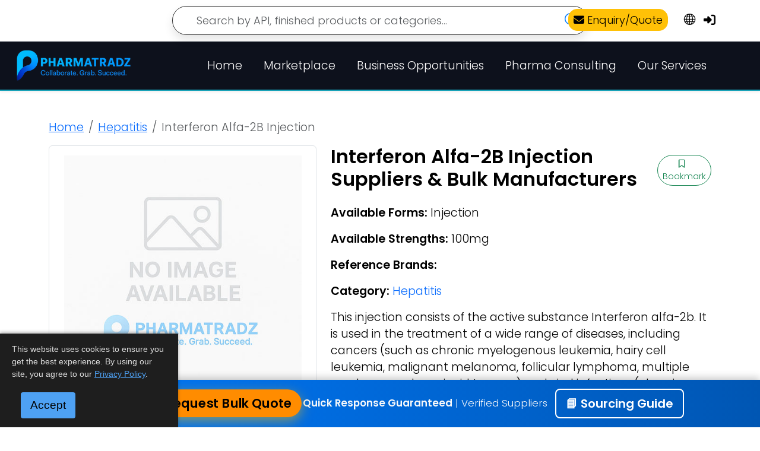

--- FILE ---
content_type: text/html; charset=UTF-8
request_url: https://pharmatradz.com/product/interferon-alfa-2b-injection-manufacturers-suppliers/433
body_size: 15620
content:
<!DOCTYPE html>
<html lang="en">
<head>
    <meta charset="UTF-8">
    <meta name="viewport" content="width=device-width, initial-scale=1.0">
    <title>Interferon Alfa-2B Injection Injection Bulk Manufacturers &amp; Suppliers | Pharmatradz</title>
    
	
    <meta name="description" content="Our pharmaceutical B2B marketplace connects you with verified manufacturers and trusted suppliers for INTERFERON ALFA-2B INJECTION.">
    <meta name="keywords" content="INTERFERON ALFA-2B INJECTION, Hepatitis, ">
    <meta property="og:title" content="INTERFERON ALFA-2B INJECTION Injection Bulk Manufacturers & Suppliers | Pharmatradz">
    <meta property="og:description" content="Our pharmaceutical B2B marketplace connects you with verified manufacturers and trusted suppliers for INTERFERON ALFA-2B INJECTION.">
	    <meta property="og:image" content="https://pharmatradz.com/media/product/Pro-66-1651822480.png">
        <meta property="og:url" content="https://pharmatradz.com/product/interferon-alfa-2b-injection-manufacturers-suppliers/433">
    <meta name="twitter:card" content="summary_large_image">
    <link rel="canonical" href="https://pharmatradz.com/product/interferon-alfa-2b-injection-manufacturers-suppliers/433">


<script type="application/ld+json">
{
    "@context": "https://schema.org/",
    "@type": "Product",
    "name": "INTERFERON ALFA-2B INJECTION",
    "image": "https://pharmatradz.com/media/product/Pro-66-1651822480.png",
    "description": "This injection consists of the active substance Interferon alfa-2b. It is used in the treatment of a wide range of diseases, including cancers (such as chronic myelogenous leukemia, hairy cell leukemia, malignant melanoma, follicular lymphoma, multiple myeloma, and carcinoid tumour) and viral infections (chronic hepatitis B, hepatitis C).",
    "productID": 433,
    "productForm": "Injection",
    "strength": "100mg",
    "referenceBrand": {
        "@type": "Brand",
        "name": null
    },
    "category": "Hepatitis",
    "offers": {
        "@type": "Offer",
        "url": "#enquiryModalTrigger",
        "priceCurrency": "USD",
        "price": "0",
        "availability": "https://schema.org/InStock",
        "itemCondition": "https://schema.org/NewCondition",
        "seller": {
            "@type": "Organization",
            "name": "Pharmatradz"
        }
    }
}
</script>




<script type="application/ld+json">
{
    "@context": "https://schema.org",
    "@type": "BreadcrumbList",
    "itemListElement": [
        {
            "@type": "ListItem",
            "position": 1,
            "name": "Home",
            "item": "https://pharmatradz.com"
        },
        {
            "@type": "ListItem",
            "position": 2,
            "name": "Hepatitis",
            "item": "https://pharmatradz.com/hepatitis-products-manufacturers-suppliers/48"
        },
        {
            "@type": "ListItem",
            "position": 3,
            "name": "Interferon Alfa-2B Injection",
            "item": "https://pharmatradz.com/product/interferon-alfa-2b-injection-manufacturers-suppliers/433"
        }
    ]
}
</script>



<script type="application/ld+json">
{
    "@context": "https://schema.org",
    "@type": "FAQPage",
    "mainEntity": [
        {
            "@type": "Question",
            "name": "Is INTERFERON ALFA-2B INJECTION available with DMF or regulatory documentation?",
            "acceptedAnswer": {
                "@type": "Answer",
                "text": "Yes, INTERFERON ALFA-2B INJECTION is available with DMF and other regulatory documents such as COA and MSDS. These can be provided upon request for qualified buyers."
            }
        },
        {
            "@type": "Question",
            "name": "Can I request a sample of INTERFERON ALFA-2B INJECTION before placing a bulk order?",
            "acceptedAnswer": {
                "@type": "Answer",
                "text": "Absolutely. Sample requests are accepted for formulation trials and quality checks. Please submit an enquiry to initiate the process."
            }
        },
        {
            "@type": "Question",
            "name": "What certifications does the manufacturer of INTERFERON ALFA-2B INJECTION hold?",
            "acceptedAnswer": {
                "@type": "Answer",
                "text": "Our manufacturing partners are GMP-certified and comply with ISO and WHO standards, ensuring global quality benchmarks."
            }
        },
        {
            "@type": "Question",
            "name": "What is the typical lead time for bulk orders of INTERFERON ALFA-2B INJECTION?",
            "acceptedAnswer": {
                "@type": "Answer",
                "text": "Lead times vary based on quantity and destination, but most orders are fulfilled within 1–3 weeks. Express shipping options are available."
            }
        },
        {
            "@type": "Question",
            "name": "Is INTERFERON ALFA-2B INJECTION exported internationally?",
            "acceptedAnswer": {
                "@type": "Answer",
                "text": "Yes, INTERFERON ALFA-2B INJECTION is exported to over 30 countries across Asia, Africa, Europe, and Latin America. We support documentation for customs and regulatory clearance."
            }
        }
    ]
}
</script>



<script>
  // Replace placeholder with actual product name safely
  document.querySelectorAll('script[type="application/ld+json"]').forEach(script => {
    script.textContent = script.textContent.replace(/PRODUCT_NAME/g, "INTERFERON ALFA-2B INJECTION");
  });
</script>


	<link rel="alternate" href="https://pharmatradz.com/" hreflang="en-us" />
    <link rel="alternate" href="https://pharmatradz.com/" hreflang="x-default" />
    <link href="https://cdn.jsdelivr.net/npm/bootstrap@5.3.0/dist/css/bootstrap.min.css" rel="stylesheet">
	<link href="https://fonts.googleapis.com/css2?family=Poppins:wght@300;600&display=swap" rel="stylesheet">
	<link rel="stylesheet" href="https://cdnjs.cloudflare.com/ajax/libs/font-awesome/6.7.2/css/all.min.css">
	<link rel="icon" type="image/png" href="https://pharmatradz.com/images/pharmatradz-favicon.png">
    <link href="https://cdn.jsdelivr.net/npm/select2@4.1.0-rc.0/dist/css/select2.min.css" rel="stylesheet" />
	<link rel="stylesheet" href="https://cdn.jsdelivr.net/npm/bootstrap-icons@1.11.3/font/bootstrap-icons.css">
	<link href="https://pharmatradz.com/css/app.css" rel="stylesheet">
	<link href="https://pharmatradz.com/css/custom.css" rel="stylesheet">
    <meta name="google-site-verification" content="CraecPn4EBj0Ztp3kCXfGV5UW2ek08gREi4wYK3wi5M" />
	<meta name="csrf-token" content="69YErOwnTG1irZMyANbaWcfrxhz0mPanW3C6NKLx">

<!-- Google tag (gtag.js) -->
<script async src="https://www.googletagmanager.com/gtag/js?id=G-PBNC5Z5Z9P"></script>
<script>
  window.dataLayer = window.dataLayer || [];
  function gtag(){dataLayer.push(arguments);}
  gtag('js', new Date());

  gtag('config', 'G-PBNC5Z5Z9P');
</script>

    
    
<style>
.product-title { font-size:2rem; }
.accordion-button { font-size:1.2rem; }
   
	.fixed-bottom {   z-index: 1050; }

@media (min-width: 768px) {
    .sticky-action-bar {
        position: fixed;
        bottom: 0;
        left: 0;
        width: 100%;
        background: linear-gradient(90deg, #007bff, #0056b3);
        padding: 15px 20px;
        box-shadow: 0 -4px 12px rgba(0, 0, 0, 0.2);
        z-index: 1000;
        text-align: center;
        animation: slideUp 0.4s ease-out;
    }

    /* Enquiry button styling */
    .sticky-action-bar .enquiry-btn {
        background-color: darkorange;
        color: #000;
        border: none;
        font-weight: bold;
        padding: 7px 15px;
        border-radius: 50px;
        box-shadow: 0 4px 10px rgba(0,0,0,0.2);
        animation: pulseGlow 3s infinite;
        transition: transform 0.2s ease, background-color 0.2s ease;
    }

    .sticky-action-bar .enquiry-btn:hover {
        background-color: #ffca2c;
        transform: scale(1.05);
    }

    /* Sourcing guide button tweak */
    .sticky-action-bar .btn-outline-primary {
        border-width: 2px;
        font-weight: bold;
        color: #fff;
        border-color: #fff;
    }

    .sticky-action-bar .btn-outline-primary:hover {
        background-color: rgba(255,255,255,0.15);
    }

    /* Small text color tweak for visibility */
    .sticky-action-bar p {
        color: #f8f9fa;
    }

    /* Slide up animation */
    @keyframes slideUp {
        from {
            transform: translateY(100%);
            opacity: 0;
        }
        to {
            transform: translateY(0);
            opacity: 1;
        }
    }

    /* Pulse animation */
    @keyframes pulseGlow {
        0% {
            transform: scale(1);
            box-shadow: 0 4px 10px rgba(0,0,0,0.2);
        }
        50% {
            transform: scale(1.07);
            box-shadow: 0 6px 20px rgba(255,193,7,0.6);
        }
        100% {
            transform: scale(1);
            box-shadow: 0 4px 10px rgba(0,0,0,0.2);
        }
    }
}



</style>

<script async src="https://pagead2.googlesyndication.com/pagead/js/adsbygoogle.js?client=ca-pub-3992302135665788"
     crossorigin="anonymous"></script>
	 

</head>
<body class="bg-white ">

    <style>

	#mainNavbar {
	  display: flex;
	  justify-content: space-between;
	  align-items: center;
	  background-color: rgba(0, 0, 0, 0.8);
	  border-bottom: 2px solid #17a2b8;
	  top: 0;
	  z-index: 10030;
	}
	
	/* Navbar stays sticky BELOW search bar */
	#mainNavbar.sticky-top {
	  top: 70px;
	  z-index: 1030;
	}

	.navbar-nav {  display: flex; flex-direction: row;  padding:0;	}
	.navbar-brand img {  height: 55px;  }
	.navbar-scrolled .navbar-brand img { height: 50px; }

	.navbar-nav .nav-item {	  margin-left: 20px; 	}
	
	.navbar-nav .nav-item.dropdown:hover .dropdown-menu {
    display: block;   }

  /* Optionally add smooth transition */
     .navbar-nav .nav-item .dropdown-menu {
		display: none;
		opacity: 0;
		transition: opacity 0.3s ease-in-out;
		 }

     .navbar-nav .nav-item.dropdown:hover .dropdown-menu {
       opacity: 1;
      }

	  .navbar-nav .nav-item.dropdown .dropdown-menu {
		margin-top: 0;
	  }

	  .navbar-nav .nav-item.dropdown:hover > a {
		color: #f8f9fa; /* Lighter text color on hover */
	  }

	.d-flex.ms-auto {  margin-left: auto; }
	
	/* Shrink on scroll */
	.navbar-scrolled + .search-bar-container {
	  top: 70px; /* compact height after scroll */
	}

	.search-bar-container {
		position: sticky;
		top: 0;
		z-index: 1040;
		background: #ffffff;
		padding: 10px 0;
		border-bottom: 1px solid #e9ecef;
		margin: 0;
		}

	.search-bar-container form {
		width: 100%;
		max-width: 700px;
		margin: 0 auto; /* Center the form horizontally */
		position: relative;
		display: flex;
        justify-content: space-between; /* Space out search bar and button */
	}

	.search-bar-container input {
		padding: 10px 20px;
		font-size: 18px; /* Increased font size for more prominence */
		border-radius: 30px;
		border: 1px solid #007bff; /* Subtle border color */
		background-color: rgba(255, 255, 255, 0.9);
		box-shadow: 0px 8px 15px rgba(0, 0, 0, 0.1); /* Soft shadow */
		width: 100%;
		padding-left: 40px; /* Space for the icon */
		transition: all 0.3s ease; /* Smooth transition for focus state */
	}

	.search-bar-container input:focus {
		outline: none;
		border-color: #28a745; /* Green color on focus */
		box-shadow: 0px 8px 20px rgba(40, 167, 69, 0.3); /* Subtle green shadow */
	}

	.search-bar-container .search-icon {
		position: absolute;
		right: 15px;
		top: 50%;
		transform: translateY(-50%);
		font-size: 1.5rem; /* Icon size */
		color: #007bff;
	}

	#suggestionList {z-index: 1050;	}
	
	.inquiry-button {
		padding: 12px 25px;
		font-size: 16px;
		color: #fff;
		background-color: #007bff; /* Blue color for the button */
		border: none;
		border-radius: 30px;
		cursor: pointer;
		box-shadow: 0px 4px 8px rgba(0, 0, 0, 0.1); /* Soft shadow for the button */
		transition: all 0.3s ease;
		display: flex;
		align-items: center;
		justify-content: center;
		min-width: 120px; /* Minimum width for the button */
	}

	.inquiry-button:hover {	background-color: #0056b3; /* Darker blue on hover */	}

	.inquiry-button:focus {	outline: none;	}
	.modal-content { color:#000; }

	/* Secondary Menu on Right of Search Bar */
	.secondary-menu {
	  position: absolute;
	  right: 75px;  /* Align it to the right of the search bar */
	  top:15px;
	  display: flex;
	  align-items: center;
	}

	.secondary-menu a {  color: #000;  margin-left: 15px;  text-decoration: none;	}

	.secondary-menu a:hover {  color: #17a2b8; 	}
	.enqbtn { margin-right:20px; border-radius:15px; font-size: 18px !important;}
	.enqbtn:hover { box-shadow: 0px 8px 20px rgba(0, 0, 69, 0.3); }
	.enqbtn a:hover { color:#000; }

	.nav-link {	  color: #fff !important; 	  font-size: 1.2rem;	}

	.nav-link:hover {  color: #17a2b8 !important;	}
	.navbar-scrolled {
	  background-color: rgba(0,0,0,.9);
	  padding-top: 3px !important;
	  padding-bottom: 3px !important;
	}
	
@media (max-width: 768px) 
{
	
  .search-bar-container {  padding: 13px 0; background-color: rgba(0, 5, 16, 0.95) !important; }
  .search-bar-container form {  width: 80%!important; margin-right: 17%; }
  .search-bar-container input { font-size: 16px;   padding: 12px;  }
  
  #mainNavbar { padding: 5px 10px;  }
  #mainNavbar.sticky-top { padding: 10px!important;  }
  .navbar-scrolled .navbar-brand img {  height: 50px; }

   .navbar-nav { gap: 4px; flex-direction: column;  align-items: flex-start;  }
   .navbar-nav .dropdown-menu {   position: static !important;   }

  .d-flex.ms-auto {  margin-left: 0;  }
  .secondary-menu {   position: static;    margin-left: 6px; right:10px;  }
  .secondary-menu a {  color: #fff; }
  .enqbtn { display:none; } 

}

</style>

<!-- Search Bar and Secondary Menu -->
<div class="search-bar-container w-100 d-flex justify-content-center ">
  <!-- Search Bar -->
  <form class="d-flex w-100 position-relative" role="search">
    <i class="bi bi-search search-icon"></i> <!-- Added search icon -->
    <input id="productSearch" class="form-control form-control-sm rounded-pill" placeholder="Search by API, finished products or categories..." aria-label="Search">
	<ul id="suggestionList" class="list-group position-absolute w-100 shadow-sm"></ul>
  </form>

  <!-- Secondary Menu on the Right -->
  <div class="secondary-menu d-flex align-items-center position-absolute">
  
   <a href="javascript:void(0);" class="btn btn-warning btn-sm enqbtn fs-5" title="Make Enquiry/Quote"
       data-bs-toggle="modal"
       data-bs-target="#enquiryModal2"
       >
       <i class="fas fa-envelope"></i> Enquiry/Quote
    </a>
    <!-- Language Selector Icon -->
    <div id="google_translate_wrapper" class="" style="width: 32px; height: 32px; cursor: pointer;">
      <div style="width: 100%; height: 100%; display: flex; align-items: center; justify-content: center;">
        <i class="bi bi-globe" style="font-size: 1.2rem;"></i>
      </div>
	  <!-- This is where Google inserts the select dropdown -->
		  <div id="google_translate_element" style="
			position: absolute;
			top: 0;
			left: 0;
			width: 32px;
			height: 32px;
			overflow: hidden;
			opacity: 0;
			z-index: 10;
			cursor: pointer;
		  "></div>

		 <script>
		  // Flag to prevent multiple loads
		  let translateLoaded = false;

		  document.getElementById('google_translate_wrapper').addEventListener('click', () => {
			if (!translateLoaded) {
			  // Load the Google Translate script dynamically
			  const script = document.createElement('script');
			  script.src = "//translate.google.com/translate_a/element.js?cb=googleTranslateElementInit";
			  document.body.appendChild(script);
			  translateLoaded = true;

			  // Make dropdown clickable now
			  document.getElementById('google_translate_element').style.opacity = 1;
			  document.getElementById('google_translate_element').style.pointerEvents = 'auto';
			}
		  });

		  // Initialize Google Translate widget after script loads
		  function googleTranslateElementInit() {
			new google.translate.TranslateElement({
			  pageLanguage: 'en',
			  includedLanguages: 'zh-CN,es,pt,ar,ru,ko,hi',
			  layout: google.translate.TranslateElement.InlineLayout.SIMPLE
			}, 'google_translate_element');
		  }
		</script>
    </div>

    <!-- Menu Items --
    <div class="d-flex ms-3">
      <a href="https://pharmatradz.com/blogs" class="ms-3 fs-5">Blogs</a>
      <a href="https://pharmatradz.com/services" class="ms-3 fs-5">Services</a>
      <a href="https://pharmatradz.com/resources" class="ms-3 fs-5">Resources</a>
    </div>

    <!-- User Profile Icon -->
    <div class="d-flex align-items-center">
              <a href="https://pharmatradz.com/ulogin" title="Click to login" class="secondary-link fs-5 ms-2">
          <i class="fas fa-sign-in-alt"></i>
        </a>
          </div>
  </div>
</div>  

<!-- Updated Navigation Bar with Compact Language Selector -->
<nav id="mainNavbar" class="navbar navbar-expand-lg px-4 sticky-top navbar-dark shadow-sm" style="backdrop-filter: blur(5px);">

  <!-- Logo -->
  <a class="navbar-brand text-white me-3" href="https://pharmatradz.com" title="PharmaTradz">
    <img src="https://pharmatradz.com/images/pharmatradz-new-logo-trans.png" alt="PharmaTradz Logo">
  </a>

  <!-- Toggler -->
  <button class="navbar-toggler" type="button" data-bs-toggle="collapse" data-bs-target="#navbarNav">
    <span class="navbar-toggler-icon"></span>
  </button>

  <!-- Nav Items -->
  <div class="collapse navbar-collapse" id="navbarNav">
    <ul class="navbar-nav me-auto">
      <li class="nav-item"><a class="nav-link text-white" href="https://pharmatradz.com">Home</a></li>

      <!-- Marketplace -->
      <li class="nav-item dropdown">
        <a class="nav-link text-white" href="#" id="marketplaceDropdown">
          Marketplace
        </a>
        <ul class="dropdown-menu dropdown-menu-dark">
          <li><a class="dropdown-item" href="https://pharmatradz.com/products">Browse Products</a></li>
          <li><a class="dropdown-item" href="https://pharmatradz.com/categories">Browse Categories</a></li>
          <li><a class="dropdown-item" href="https://pharmatradz.com/companies">Supplier Directory</a></li>
          <li><a class="dropdown-item text-info fw-semibold" href="https://pharmatradz.com/seller/join">➕ Sell on Pharmatradz</a></li>
        </ul>
      </li>
      <li class="nav-item dropdown">
        <a class="nav-link text-white" href="#" id="businessDropdown">
          Business Opportunities
        </a>
        <ul class="dropdown-menu dropdown-menu-dark" aria-labelledby="businessDropdown">
          <li><a class="dropdown-item" href="https://pharmatradz.com/pharma-investment-opportunities">Pharma Investment</a></li>
          <li><a class="dropdown-item" href="https://pharmatradz.com/business-opportunities">Browse Opportunities</a></li>
          <li><a class="dropdown-item" href="https://pharmatradz.com/proposals/create">Submit Proposal</a></li>
        </ul>
      </li>
      <li class="nav-item dropdown">
        <a class="nav-link text-white" href="#" id="consultingDropdown">
          Pharma Consulting
        </a>
        <ul class="dropdown-menu dropdown-menu-dark">
          <li><a class="dropdown-item" href="https://pharmatradz.com/consultants/join">Join as Pharma Expert/Consultant</a></li>
          <li><a class="dropdown-item" href="https://pharmatradz.com/hire-consultants">Hire Consultants</a></li>
          <li><a class="dropdown-item" href="https://pharmatradz.com/requirement/step-one">Submit Requirement</a></li>
        </ul>
      </li>
      <li class="nav-item dropdown">
        <a class="nav-link text-white" href="#" id="serviceDropdown">
          Our Services
        </a>
        <ul class="dropdown-menu dropdown-menu-dark">
          <li><a class="dropdown-item" href="https://pharmatradz.com/services/smart-drug-api-sourcing">Smart Drug Sourcing</a></li>
		  <li><a class="dropdown-item" href="https://pharmatradz.com/services/pharma-co-marketing">Pharma Co-Marketing</a></li>
          <li><a class="dropdown-item" href="https://pharmatradz.com/services/p2p-pharma-trading">P2P Trading</a></li>
          <li><a class="dropdown-item" href="https://pharmatradz.com/services/white-label-pharma-manufacturing">White Labelling</a></li>
          <li><a class="dropdown-item" href="https://pharmatradz.com/services/pharma-franchise-opportunity">Franchise Opportunities</a></li>
          <li><a class="dropdown-item" href="https://pharmatradz.com/request-imported-medicines">Imported Medicines</a></li>
        </ul>
      </li>
      
    </ul>

</nav>


<script>
document.addEventListener('DOMContentLoaded', function () {
    const searchInput = document.getElementById('productSearch');
    const suggestionList = document.getElementById('suggestionList');
	const searchBarContainer = document.querySelector('.search-bar-container');
    let selectedIndex = -1;

    function clearSuggestions() {
        suggestionList.innerHTML = '';
        selectedIndex = -1;
    }

    function renderSuggestions(data, query) {
        suggestionList.innerHTML = '';

        if (data.length === 0) {
            const li = document.createElement('li');
            li.classList.add('list-group-item', 'text-muted');
            li.textContent = 'No results found';
            suggestionList.appendChild(li);
            return;
        }

        const regex = new RegExp(`(${query})`, 'gi');

        data.forEach(item => {
            const li = document.createElement('li');
            li.classList.add('list-group-item', 'cursor-pointer');

            const highlightedName = item.name.replace(regex, '<strong>$1</strong>');

            if (item.type === 'product') {
                li.innerHTML = `<a href="/product/${item.slug}-manufacturers-suppliers/${item.id}" 
                                    class="text-decoration-none text-dark d-block">
                                    ${highlightedName} <span class="badge bg-primary">Product</span>
                                </a>`;
            } else if (item.type === 'category') {
                li.innerHTML = `<a href="/${item.slug}-products-manufacturers-suppliers/${item.id}" 
                                    class="text-decoration-none text-dark d-block">
                                    ${highlightedName} <span class="badge bg-success">Category</span>
                                </a>`;
            }

            // Hover highlight
            li.addEventListener('mouseenter', () => {
                suggestionList.querySelectorAll('li').forEach(el => el.classList.remove('active'));
                li.classList.add('active');
                selectedIndex = Array.from(suggestionList.children).indexOf(li);
            });

            suggestionList.appendChild(li);
        });
    }

    searchInput.addEventListener('input', function () {
        const query = this.value.trim();
        clearSuggestions();

        if (query.length < 2) return;

        fetch(`/search/suggestions?query=${encodeURIComponent(query)}`)
            .then(response => response.json())
            .then(data => renderSuggestions(data, query))
            .catch(() => clearSuggestions());
    });

    // Keyboard navigation
    searchInput.addEventListener('keydown', function (e) {
        const items = suggestionList.querySelectorAll('li');
        if (items.length === 0) return;

        if (e.key === 'ArrowDown') {
            selectedIndex = (selectedIndex + 1) % items.length;
            e.preventDefault();
        } 
        else if (e.key === 'ArrowUp') {
            selectedIndex = (selectedIndex - 1 + items.length) % items.length;
            e.preventDefault();
        } 
        else if (e.key === 'Enter' && selectedIndex > -1) {
            const link = items[selectedIndex].querySelector('a');
            if (link) {
                window.location.href = link.href;
            }
        }

        items.forEach((item, index) => {
            item.classList.toggle('active', index === selectedIndex);
        });
    });

    // Click navigation
    suggestionList.addEventListener('click', function (e) {
        const link = e.target.closest('a');
        if (link) window.location.href = link.href;
    });
	
    // Close suggestions if click is outside the search bar and suggestion list
    document.addEventListener('click', function (e) {
        if (!searchBarContainer.contains(e.target)) {
            clearSuggestions();
        }
    });
	
});
</script>

<script>
  // Optional: Remove any existing click event handlers from Bootstrap dropdowns
  document.querySelectorAll('.dropdown-toggle').forEach(function (dropdownToggle) {
    dropdownToggle.removeAttribute('data-bs-toggle');
  });
</script>

<script>
  window.addEventListener('scroll', function () {
    const navbar = document.getElementById('mainNavbar');
    if (window.scrollY > 50) {
      navbar.classList.add('navbar-scrolled');
    } else {
      navbar.classList.remove('navbar-scrolled');
    }
  });
</script>
    <main class="min-h-screen">
        <div class="container py-5">
<nav aria-label="breadcrumb">
  <ol class="breadcrumb">
    <li class="breadcrumb-item"><a href="https://pharmatradz.com">Home</a></li>
    <li class="breadcrumb-item">
      <a href="https://pharmatradz.com/hepatitis-products-manufacturers-suppliers/48">
        Hepatitis
      </a>
    </li>
    <li class="breadcrumb-item active" aria-current="page">Interferon Alfa-2B Injection</li>
  </ol>
</nav>
    <div class="row">
        <div class="col-md-5">
            <div class="border p-3 rounded">
                               <img src="https://pharmatradz.com/images/noimage-pharmatradz.jpg" alt="No Image Available"
         class="img-fluid w-100" style="object-fit: contain; max-height: 400px;">
				            </div>
        </div>

        <div class="col-md-7">
                        <div class="d-flex align-items-center mb-3">
				<h1 class="me-3 product-title">
					Interferon Alfa-2B Injection Suppliers & Bulk Manufacturers
				</h1>
				<button
			type="button"
			class="btn btn-sm rounded-pill btn-outline-success"
			data-bs-toggle="modal"
			data-bs-target="#loginModal"
			title="Login to bookmark"
		>
			<!-- The icon + text "Bookmark" will be shown when iconOnly is false -->
			<i class="fa-regular fa-bookmark me-2" aria-hidden="true"></i>
			Bookmark
		</button>
	
	
				
			</div>

			

            <p><strong>Available Forms:</strong> Injection</p>
            <p><strong>Available Strengths:</strong> 100mg</p>
            <p><strong>Reference Brands:</strong> </p>
            <p><strong>Category:</strong> 
			<a href="https://pharmatradz.com/hepatitis-products-manufacturers-suppliers/48" title="View all products in Hepatitis " class="text-decoration-none">
			Hepatitis
			</a>
			
			</p>

<p class="intro">
 	This injection consists of the active substance Interferon alfa-2b. It is used in the treatment of a wide range of diseases, including cancers (such as chronic myelogenous leukemia, hairy cell leukemia, malignant melanoma, follicular lymphoma, multiple myeloma, and carcinoid tumour) and viral infections (chronic hepatitis B, hepatitis C).
     INTERFERON ALFA-2B INJECTION is available in Injection 
	 and strengths such as 100mg. 
Sourced from GMP-certified and ISO-compliant manufacturers, this API meets 
global pharmacopeia standards (USP/EP/JP as applicable). Ideal for pharmaceutical 
formulation and commercial manufacturing, INTERFERON ALFA-2B INJECTION is supplied in 
bulk quantities with complete regulatory support including DMF, COA, and MSDS.
</p>


<!-- Technical Specifications Table with Icons -->
<div class="table-responsive mt-4 mb-4">
    <table class="table table-bordered align-middle">
        <thead class="table-dark">
            <tr>
                <th colspan="2" class="text-center">
                    <i class="bi bi-gear-fill me-2"></i>Technical Specifications & Supply Details
                </th>
            </tr>
        </thead>
        <tbody>
            <tr>
                <th scope="row"><i class="bi bi-clock-history text-primary me-2"></i>Lead Time</th>
                <td>7 to 60 days (depending on batch size & schedule)</td>
            </tr>
            <tr>
                <th scope="row"><i class="bi bi-box-seam text-warning me-2"></i>MOQ</th>
                <td>As per manufacturer’s batch size</td>
            </tr>
            <tr>
                <th scope="row"><i class="bi bi-file-earmark-check text-success me-2"></i>COA</th>
                <td>Available with every batch</td>
            </tr>
            <tr>
                <th scope="row"><i class="bi bi-journal-text text-info me-2"></i>Regulatory Dossier / DMF</th>
                <td>Available upon request</td>
            </tr>
            <tr>
                <th scope="row"><i class="bi bi-globe2 text-primary me-2"></i>Export Documentation</th>
                <td>FSC, COA, Manufacturing License, Product Permission</td>
            </tr>
            <tr>
                <th scope="row"><i class="bi bi-book-half text-secondary me-2"></i>Standards</th>
                <td>IP, BP, USP</td>
            </tr>
            <tr>
                <th scope="row"><i class="bi bi-award-fill text-danger me-2"></i>Certifications</th>
                <td>WHO-GMP, EU-GMP, USFDA (as applicable)</td>
            </tr>
        </tbody>
    </table>
</div>
<!-- End Technical Specifications Table -->

	<p>
	INTERFERON ALFA-2B INJECTION can be exported to over 30 countries across Asia, Africa, Europe, 
	and Latin America. Flexible packaging, competitive pricing, and a verified supplier 
	network make Pharmatradz a trusted sourcing partner for pharmaceutical companies 
	and contract manufacturers worldwide.
		</p>

    <div class="mt-4">
			<div class="sticky-action-bar">
	<a href="javascript:void(0);"
	   class="btn btn-primary btn-lg me-2 enquiry-btn"
	   data-bs-toggle="modal"
	   data-bs-target="#enquiryModal"
	   onclick="openEnquiryModal(433, 'INTERFERON ALFA-2B INJECTION')">
	   Get Enquiry / Request Bulk Quote
	</a>
	<p class="small mt-1 d-inline-block mb-0">
	  <strong>Quick Response Guaranteed</strong> | Verified Suppliers
	</p>

	<a href="https://pharmatradz.com/buyer-guides/sourcing/interferon-alfa-2b-injection"
	   class="btn btn-outline-primary btn-lg ms-2"
	   title="Explore sourcing strategies, certifications, and supplier tips for INTERFERON ALFA-2B INJECTION" target="_blank">
		📘 Sourcing Guide
	</a>
</div>

</div>

 
                            <p class="mt-4"><strong>Product Description:</strong> 
				It is similar to a protein that your body naturally produces called interferon. It modifies the response of the body’s immune system to help fight infections and severe diseases.</p>
                        

		
<div class="mt-5 p-4 bg-dark border rounded text-white">
    <strong>Disclaimer:</strong> By continuing to browse, you agree to the terms of use of this website and the Trade Marks displayed, in compliance with the provisions of the <em>Trademark Act, 1999</em>, Section 30 and 30(1) under 'Fair use.'<br><br>
    The Trade Mark owner has been correctly identified under the heading <strong>Manufacturer / TM Owner</strong> as required by the Act.
</div>

	<a href="https://pharmatradz.com/products" class="btn btn-secondary btn-lg mt-4">
				Back to Listing
	</a>
        </div>
    </div>
</div>

	
        
    
 <div class="container mt-5">
        <h2 class="mb-4">Frequently Asked Questions</h2>
        <div class="accordion" id="faqAccordion">

        
        
        <div class="accordion-item">
            <h2 class="accordion-header" id="faq1">
                <button class="accordion-button collapsed" type="button" data-bs-toggle="collapse" data-bs-target="#collapse1" aria-expanded="false" aria-controls="collapse1">
                    Is INTERFERON ALFA-2B INJECTION available with DMF or regulatory documentation?
                </button>
            </h2>
            <div id="collapse1" class="accordion-collapse collapse" aria-labelledby="faq1" data-bs-parent="#faqAccordion">
                <div class="accordion-body">
                    Yes, INTERFERON ALFA-2B INJECTION is available with DMF and other regulatory documents such as COA and MSDS. These can be provided upon request for qualified buyers.
                </div>
            </div>
        </div>

        <div class="accordion-item">
            <h2 class="accordion-header" id="faq2">
                <button class="accordion-button collapsed" type="button" data-bs-toggle="collapse" data-bs-target="#collapse2" aria-expanded="false" aria-controls="collapse2">
                    Can I request a sample of INTERFERON ALFA-2B INJECTION before placing a bulk order?
                </button>
            </h2>
            <div id="collapse2" class="accordion-collapse collapse" aria-labelledby="faq2" data-bs-parent="#faqAccordion">
                <div class="accordion-body">
                    Absolutely. Sample requests are accepted for formulation trials and quality checks. Please submit an enquiry to initiate the process.
                </div>
            </div>
        </div>

        <div class="accordion-item">
            <h2 class="accordion-header" id="faq3">
                <button class="accordion-button collapsed" type="button" data-bs-toggle="collapse" data-bs-target="#collapse3" aria-expanded="false" aria-controls="collapse3">
                    What certifications does the manufacturer of INTERFERON ALFA-2B INJECTION hold?
                </button>
            </h2>
            <div id="collapse3" class="accordion-collapse collapse" aria-labelledby="faq3" data-bs-parent="#faqAccordion">
                <div class="accordion-body">
                    Our manufacturing partners are GMP-certified and comply with ISO and WHO standards, ensuring global quality benchmarks.
                </div>
            </div>
        </div>

        <div class="accordion-item">
            <h2 class="accordion-header" id="faq4">
                <button class="accordion-button collapsed" type="button" data-bs-toggle="collapse" data-bs-target="#collapse4" aria-expanded="false" aria-controls="collapse4">
                    What is the typical lead time for bulk orders of INTERFERON ALFA-2B INJECTION?
                </button>
            </h2>
            <div id="collapse4" class="accordion-collapse collapse" aria-labelledby="faq4" data-bs-parent="#faqAccordion">
                <div class="accordion-body">
                    Lead times vary based on quantity and destination, but most orders are fulfilled within 1–3 weeks. Express shipping options are available.
                </div>
            </div>
        </div>

        <div class="accordion-item">
            <h2 class="accordion-header" id="faq5">
                <button class="accordion-button collapsed" type="button" data-bs-toggle="collapse" data-bs-target="#collapse5" aria-expanded="false" aria-controls="collapse5">
                    Is INTERFERON ALFA-2B INJECTION exported internationally?
                </button>
            </h2>
            <div id="collapse5" class="accordion-collapse collapse" aria-labelledby="faq5" data-bs-parent="#faqAccordion">
                <div class="accordion-body">
                    Yes, INTERFERON ALFA-2B INJECTION is exported to over 30 countries across Asia, Africa, Europe, and Latin America. We support documentation for customs and regulatory clearance.
                </div>
            </div>
        </div>

    </div>
</div>

<div class="container mt-5">
    <h4 class="mb-4">Related Products</h4>
    <div class="row g-4">

        		
        <div class="col-md-3 mb-3">
                <div class="card h-100 shadow-sm">
                    <div class="product-image-wrapper" style="height: 200px; overflow: hidden;">
                    <a href="https://pharmatradz.com/product/ombitasvirparitaprevirritonavir-dasabuvir-manufacturers-suppliers/1532" title="Ombitasvir/Paritaprevir/Ritonavir + Dasabuvir" target="_blank">
					
	
    <img src="https://pharmatradz.com/media/product/ombitasvirparitaprevirritonavir-dasabuvir-61.webp"
         loading="lazy"
         alt="Ombitasvir/Paritaprevir/Ritonavir + Dasabuvir Tablet manufacturers & suppliers" 
		 title="Ombitasvir/Paritaprevir/Ritonavir + Dasabuvir Tablet manufacturers & suppliers"
         class="card-img-top"
         style="max-height: 300px;">

                    </a>
                    </div>
                   
                    <div class="card-body">
                        <h5 class="card-title">Ombitasvir/Paritaprevir/Ritonavir + Dasabuvir</h5>
                        <p>
						<strong class="text-muted small">Strength:</strong><br>
							<span class="badge bg-secondary text-wrap w-100 d-inline-block">
							  Ombitasvir 12.5 mg / Paritaprevir 75 mg / Ritonavir 50 mg (tablet)+ Dasabuvir 250 mg (tablet)
							</span>
						</p>
                        <p>
						<strong class="text-muted small">Form:</strong> 
							<span class="badge bg-info text-dark text-wrap w-100 d-inline-block">
							  Tablet
							</span>
						</p>
                        <p><strong>Reference Brands:</strong> Viekira Pak® (US); Viekirax® + Exviera® (EU)</p>
                        <a title="Click to view more about Ombitasvir/Paritaprevir/Ritonavir + Dasabuvir  Tablet " href="https://pharmatradz.com/product/ombitasvirparitaprevirritonavir-dasabuvir-manufacturers-suppliers/1532" class="btn btn-primary btn-lg" target="_blank">View Details</a>
                        
                    </div>
                </div>
            </div>
        		
        <div class="col-md-3 mb-3">
                <div class="card h-100 shadow-sm">
                    <div class="product-image-wrapper" style="height: 200px; overflow: hidden;">
                    <a href="https://pharmatradz.com/product/glecaprevirpibrentasvir-manufacturers-suppliers/1531" title="Glecaprevir/Pibrentasvir" target="_blank">
					
	
    <img src="https://pharmatradz.com/media/product/glecaprevirpibrentasvir-26.webp"
         loading="lazy"
         alt="Glecaprevir/Pibrentasvir Oral tablets manufacturers & suppliers" 
		 title="Glecaprevir/Pibrentasvir Oral tablets manufacturers & suppliers"
         class="card-img-top"
         style="max-height: 300px;">

                    </a>
                    </div>
                   
                    <div class="card-body">
                        <h5 class="card-title">Glecaprevir/Pibrentasvir</h5>
                        <p>
						<strong class="text-muted small">Strength:</strong><br>
							<span class="badge bg-secondary text-wrap w-100 d-inline-block">
							  Glecaprevir 100 mg  Pibrentasvir 40 mg
							</span>
						</p>
                        <p>
						<strong class="text-muted small">Form:</strong> 
							<span class="badge bg-info text-dark text-wrap w-100 d-inline-block">
							  Oral tablets
							</span>
						</p>
                        <p><strong>Reference Brands:</strong> Mavyret®</p>
                        <a title="Click to view more about Glecaprevir/Pibrentasvir  Oral tablets " href="https://pharmatradz.com/product/glecaprevirpibrentasvir-manufacturers-suppliers/1531" class="btn btn-primary btn-lg" target="_blank">View Details</a>
                        
                    </div>
                </div>
            </div>
        		
        <div class="col-md-3 mb-3">
                <div class="card h-100 shadow-sm">
                    <div class="product-image-wrapper" style="height: 200px; overflow: hidden;">
                    <a href="https://pharmatradz.com/product/ribavirin-manufacturers-suppliers/1530" title="Ribavirin" target="_blank">
					
	
    <img src="https://pharmatradz.com/media/product/ribavirin-93.jpg"
         loading="lazy"
         alt="Ribavirin Tablets, Capsules and Oral Solution manufacturers & suppliers" 
		 title="Ribavirin Tablets, Capsules and Oral Solution manufacturers & suppliers"
         class="card-img-top"
         style="max-height: 300px;">

                    </a>
                    </div>
                   
                    <div class="card-body">
                        <h5 class="card-title">Ribavirin</h5>
                        <p>
						<strong class="text-muted small">Strength:</strong><br>
							<span class="badge bg-secondary text-wrap w-100 d-inline-block">
							  Tablet:200 mg, 400 mg, 600mg; Capsule:200 mg; Solution:40 mg/mL
							</span>
						</p>
                        <p>
						<strong class="text-muted small">Form:</strong> 
							<span class="badge bg-info text-dark text-wrap w-100 d-inline-block">
							  Tablets, Capsules and Oral Solution
							</span>
						</p>
                        <p><strong>Reference Brands:</strong> Rebetol®, Copegus®, Virazole®(EU &amp; US)</p>
                        <a title="Click to view more about Ribavirin  Tablets, Capsules and Oral Solution " href="https://pharmatradz.com/product/ribavirin-manufacturers-suppliers/1530" class="btn btn-primary btn-lg" target="_blank">View Details</a>
                        
                    </div>
                </div>
            </div>
        		
        <div class="col-md-3 mb-3">
                <div class="card h-100 shadow-sm">
                    <div class="product-image-wrapper" style="height: 200px; overflow: hidden;">
                    <a href="https://pharmatradz.com/product/adefovir-dipivoxil-manufacturers-suppliers/1529" title="Adefovir Dipivoxil" target="_blank">
					
	
    <img src="https://pharmatradz.com/media/product/adefovir-dipivoxil-11.jpg"
         loading="lazy"
         alt="Adefovir Dipivoxil Oral tablets manufacturers & suppliers" 
		 title="Adefovir Dipivoxil Oral tablets manufacturers & suppliers"
         class="card-img-top"
         style="max-height: 300px;">

                    </a>
                    </div>
                   
                    <div class="card-body">
                        <h5 class="card-title">Adefovir Dipivoxil</h5>
                        <p>
						<strong class="text-muted small">Strength:</strong><br>
							<span class="badge bg-secondary text-wrap w-100 d-inline-block">
							  10 mg
							</span>
						</p>
                        <p>
						<strong class="text-muted small">Form:</strong> 
							<span class="badge bg-info text-dark text-wrap w-100 d-inline-block">
							  Oral tablets
							</span>
						</p>
                        <p><strong>Reference Brands:</strong> Hepsera® (EU &amp; US)</p>
                        <a title="Click to view more about Adefovir Dipivoxil  Oral tablets " href="https://pharmatradz.com/product/adefovir-dipivoxil-manufacturers-suppliers/1529" class="btn btn-primary btn-lg" target="_blank">View Details</a>
                        
                    </div>
                </div>
            </div>
        
    </div>
</div>


<!-- Disclaimer Modal -->
<div class="modal fade" id="disclaimerModal" tabindex="-1" aria-labelledby="disclaimerModalLabel" data-bs-backdrop="static" data-bs-keyboard="false" aria-hidden="true">
  <div class="modal-dialog modal-dialog-centered">
    <div class="modal-content shadow">
      <div class="modal-header bg-dark text-white">
        <h5 class="modal-title" id="disclaimerModalLabel">Disclaimer</h5>
      </div>
      <div class="modal-body bg-dark small text-white">
        <p>
          By continuing to browse, you agree to the terms of use of this website and the Trade Marks displayed, in compliance with the provisions of the <em>Trademark Act, 1999</em>, Section 30 and 30(1) under ‘Fair use.’
        </p>
        <p>
          The Trade Mark owner has been correctly identified under the heading <strong>Manufacturer / TM Owner</strong> as required by the Act.
        </p>
      </div>
      <div class="modal-footer bg-dark">
        <button type="button" class="btn btn-primary" data-bs-dismiss="modal">I Acknowledge</button>
      </div>
    </div>
  </div>
</div>

<script>
/*
  document.addEventListener('DOMContentLoaded', function () {
    var disclaimerModal = new bootstrap.Modal(document.getElementById('disclaimerModal'));
    disclaimerModal.show();
  });
  */
</script>
<script>
  document.addEventListener('DOMContentLoaded', function () {
      // Only show if not previously acknowledged
      if (!sessionStorage.getItem('disclaimer_acknowledged')) {
          setTimeout(function () {
              var modal = new bootstrap.Modal(document.getElementById('disclaimerModal'));
              modal.show();
          }, 9000); // delay in ms
      }

      // Mark as acknowledged when user clicks "I Acknowledge"
      document.querySelector('#disclaimerModal .btn-primary').addEventListener('click', function () {
          sessionStorage.setItem('disclaimer_acknowledged', '1');
      });
  });
</script>

<!-- Login Modal -->
<div class="modal fade" id="loginModal" tabindex="-1" aria-labelledby="loginLabel" aria-hidden="true">
  <div class="modal-dialog">
    <div class="modal-content" style="padding:20px;">
      <form method="POST" action="https://pharmatradz.com/ulogin">
        <input type="hidden" name="_token" value="69YErOwnTG1irZMyANbaWcfrxhz0mPanW3C6NKLx" autocomplete="off">        <input type="hidden" name="redirect" value="https://pharmatradz.com/product/interferon-alfa-2b-injection-manufacturers-suppliers/433?openMessage=1">

        <div class="modal-header">
          <h5 class="modal-title">🔐 Login to Start</h5>
          <button type="button" class="btn-close" data-bs-dismiss="modal"></button>
        </div>

        <div class="modal-body">
          <div class="form-floating mb-3">
            <input type="email" name="email" id="email" class="form-control" placeholder="Email" required>
            <label for="email">Email address</label>
          </div>

          <div class="form-floating mb-3">
            <input type="password" name="password" id="password" class="form-control" placeholder="Password" required>
            <label for="password">Password</label>
          </div>

          <div class="form-check mb-3">
            <input type="checkbox" name="remember" id="remember_me" class="form-check-input">
            <label for="remember_me" class="form-check-label">Remember me</label>
          </div>

          <div class="text-center">
            <a href="https://pharmatradz.com/forgot-password" class="small text-primary">Forgot password?</a>
          </div>
        </div>

        <div class="modal-footer">
          <button type="submit" class="btn btn-primary w-100">Log in</button>
        </div>
		
		<div class="text-center mt-2">
                        <small class="text-muted">Don’t have an account?
                            <a href="https://pharmatradz.com/uregister" class="text-decoration-none fw-semibold">Register here</a>
                        </small>
                    </div>
      </form>
    </div>
  </div>
</div>

<!-- Enquiry Modal -->
<div class="modal fade" id="enquiryModal" tabindex="-1" aria-labelledby="enquiryModalLabel" aria-hidden="true">
  <div class="modal-dialog modal-dialog-centered">
    <div class="modal-content">
      <form id="enquiryForm" method="POST" action="https://pharmatradz.com/enquiry" novalidate>
        <input type="hidden" name="_token" value="69YErOwnTG1irZMyANbaWcfrxhz0mPanW3C6NKLx" autocomplete="off">        <div class="modal-header">
          <h5 class="modal-title" id="enquiryModalLabel">
            Enquire about: <span id="enquiryProductTitle" class="text-primary">Product</span>
          </h5>
          <button type="button" class="btn-close" data-bs-dismiss="modal" aria-label="Close"></button>
        </div>

        <div class="modal-body">
          <input type="hidden" name="product_id" id="modal_product_id" value="">
         <input type="hidden" name="product_name" id="modal_product_name" value="">
		 <input type="hidden" name="company_id" id="modal_company_id" value="">


          <div class="mb-2">
            <label for="name" class="form-label">Your Name <span class="text-danger">*</span></label>
            <input id="name" name="name" type="text" class="form-control " value="" placeholder="Enter your full name" required >
				<div class="invalid-feedback">
										Please enter your name.
									</div>
          </div>

          <div class="mb-2">
            <label for="email" class="form-label">Email Address <span class="text-danger">*</span></label>
            <input id="email" name="email" type="email" class="form-control " value="" placeholder="you@example.com" required>
				<div class="invalid-feedback">
										Please provide a valid email address.
									</div>
          </div>

          <div class="mb-2">
            <label for="phone" class="form-label">Phone Number</label>
            <input id="phone" name="phone" type="tel" class="form-control" value="" placeholder="+1 234 567 890">
          </div>

          <div class="mb-2">
            <label for="message" class="form-label">Your Message <span class="text-danger">*</span></label>
            <textarea id="message" name="message" rows="3" class="form-control " placeholder="Specify quantity, packaging, delivery location..." required></textarea>
            <div class="invalid-feedback">Please enter your enquiry details.</div>
          </div>
        </div>

        <div class="modal-footer d-flex justify-content-between">
		 <!-- Honeypot Field -->
<input type="text" name="website" style="display:none">

<!-- Timestamp Field -->
<input type="hidden" name="form_rendered_at" value="1768845744">

<!-- Math CAPTCHA -->

<input
    type="text"
    name="captcha"
    required
    class="form-control   " 
    style="max-width: 200px;" 
    placeholder="Answer: 10 + 6 = ?">
	
	    <div class="invalid-feedback">
        Please enter the correct answer.
    </div>
	
          <button type="submit" class="btn btn-primary w-100 me-2">📩 Submit Enquiry</button>
         <!-- <button type="button" class="btn btn-outline-secondary w-50" data-bs-dismiss="modal">Cancel</button>-->
        </div>
      </form>
    </div>
  </div>
</div>

<script>
  // Open modal with product data
  function openEnquiryModal(productId, name, companyId = null) {
    const idField = document.getElementById('modal_product_id');
    const nameField = document.getElementById('modal_product_name');

    if (!idField.value) idField.value = productId;
    if (!nameField.value) nameField.value = name;
	
	if (companyId) {
        document.getElementById('modal_company_id').value = companyId;
    }

    document.getElementById('enquiryProductTitle').innerText = name;
  }

  // Bootstrap client-side validation
  (function () {
    'use strict';
    const form = document.getElementById('enquiryForm');
    form.addEventListener('submit', function (event) {
      // Skip client-side validation if server errors are present
      if (document.querySelectorAll('.is-invalid').length === 0 && !form.checkValidity()) {
        event.preventDefault();
        event.stopPropagation();
        form.classList.add('was-validated');
      }
    }, false);
  })();
</script>



<div class="d-md-none fixed-bottom bg-white border-top p-3 text-center shadow-sm">
    <a href="javascript:void(0);"
       class="btn btn-primary w-100"
       data-bs-toggle="modal"
       data-bs-target="#enquiryModal"
       onclick="openEnquiryModal(433, 'INTERFERON ALFA-2B INJECTION')">
       Enquire Now
    </a>
    <p class="text-muted small mt-2 mb-0">
        Quick Response Guaranteed | Verified Suppliers
    </p>
</div>


    </main>

    <div class="container ad-footer-banner text-center py-5">
      
	<div class="ad-block2 d-none mb-4">
  <div class="row align-items-center text-white rounded shadow px-4 py-3"
       style="background: linear-gradient(90deg, #6a11cb, #2575fc); min-height: 110px;">
    
		<!-- Logo -->
		<div class="col-md-2 text-center mb-2 mb-md-0">
		  <img src="https://pharmatradz.com/images/pharmatradz-new-logo-trans.png" 
			   alt="PharmaTradZ Logo"
			   class="img-fluid" 
			   style=" filter: brightness(0) invert(1);">
		</div>
		
		<!-- Tagline -->
		<div class="col-md-6 mb-2 mb-md-0">
		  <h3 class="fw-bold mb-1">Advertise on PharmaTradZ</h3>
		  <p class="mb-0 small opacity-90">Reach verified pharma buyers, suppliers & decision makers worldwide.</p>
		</div>

		<!-- CTA -->
		<div class="col-md-4 text-center">
		  <a href="/advertise-with-us" 
			 class="btn btn-sm btn-warning fw-bold px-3 py-3 rounded-pill shadow-sm">
			Discover Opportunities
		  </a>
		</div>
  </div>
</div>


<div class="ad-block2 d-none">

  <div class="row align-items-center text-white rounded shadow px-4 py-3"
       style="background: linear-gradient(90deg, #0f2027, #203a43, #2c5364); min-height: 110px;">
    
		<!-- Logo -->
		<div class="col-md-2 text-center mb-2 mb-md-0">
		  <img src="https://pharmatradz.com/images/pharmatradz-new-logo-trans.png" 
			   alt="PharmaTradZ Logo"
			   class="img-fluid" 
			   style=" filter: brightness(0) invert(1);">
		</div>

		<!-- Tagline -->
		<div class="col-md-6 mb-2 mb-md-0">
		  <h3 class="fw-bold mb-1">Explore Pharma Investment Opportunities</h3>
		  <p class="mb-0 small opacity-90">Connect with partners, startups & ventures driving the future of pharma.</p>
		</div>

		<!-- CTA -->
		<div class="col-md-4 text-center">
		  <a href="/pharma-investment-opportunities" 
			 class="btn btn-sm btn-warning fw-bold px-3 py-3 rounded-pill shadow-sm">
			Discover Opportunities
		  </a>
		</div>
	
  </div>
</div>

<div class="ad-block2 d-none mb-4">
  <div class="row align-items-center text-white rounded shadow px-4 py-3"
       style="background: linear-gradient(90deg, #11998e, #38ef7d); min-height: 110px;">
    
    <!-- Logo -->
    <div class="col-md-2 text-center mb-2 mb-md-0">
      <img src="https://pharmatradz.com/images/pharmatradz-new-logo-trans.png" 
           alt="PharmaTradZ Logo"
           class="img-fluid" 
           style=" filter: brightness(0) invert(1);">
    </div>
	
	<!-- Tagline -->
    <div class="col-md-6 mb-2 mb-md-0">
      <h3 class="fw-bold mb-1">Grow Your Pharma Brand</h3>
      <p class="mb-0 small opacity-90">Advertise on the fastest-growing B2B pharma marketplace.</p>
    </div>

    <!-- CTA -->
    <div class="col-md-4 text-center">
      <a href="/advertise-with-us" 
         class="btn btn-sm btn-dark fw-bold px-3 py-3 rounded-pill shadow-sm">
        Start Advertising
      </a>
    </div>
	
  </div>
</div>


<script>
  document.addEventListener("DOMContentLoaded", function() {
    const blocks1 = document.querySelectorAll(".ad-block1");
	const blocks2 = document.querySelectorAll(".ad-block2");
	
    if (blocks1.length > 0) {
      // Pick a random index
      const randomIndex = Math.floor(Math.random() * blocks1.length);
      // Show only that block
      blocks1[randomIndex].classList.remove("d-none");
    }
	
	if (blocks2.length > 0) {
      // Pick a random index
      const randomIndex = Math.floor(Math.random() * blocks2.length);
      // Show only that block
      blocks2[randomIndex].classList.remove("d-none");
    }
	
  });
</script>

</div>

<section class="newsletter py-5 bg-dark text-light" data-aos="fade-up" style="margin-top:50px;">
    <div class="container text-center">
        <h2>Subscribe to Our Newsletter</h2>
        <p class="mb-4">Stay updated on pharma trends and marketplace opportunities.</p>

        <form id="newsletterForm" action="https://pharmatradz.com/newsletter/subscribe" method="POST" class="d-flex justify-content-center flex-wrap gap-2">
            <input type="hidden" name="_token" value="69YErOwnTG1irZMyANbaWcfrxhz0mPanW3C6NKLx" autocomplete="off">            <input type="text" name="name" class="form-control" placeholder="Your name" style="max-width: 200px;">
            <input type="email" name="email" class="form-control" placeholder="Enter your email" style="max-width: 300px;" required>
			    <!-- Honeypot Field -->
<input type="text" name="website" style="display:none">

<!-- Timestamp Field -->
<input type="hidden" name="form_rendered_at" value="1768845744">

<!-- Math CAPTCHA -->

<input
    type="text"
    name="captcha"
    required
    class="form-control   " 
    style="max-width: 200px;" 
    placeholder="Answer: 10 + 6 = ?">
	
	    <div class="invalid-feedback">
        Please enter the correct answer.
    </div>

                  <button id="newsletterSubmitBtn" class="btn btn-info text-dark" type="submit">Subscribe</button>
        </form>

        
        <div id="newsletterMessage" class="mt-3"></div>

        <div class="mt-3">
            <a href="https://chat.whatsapp.com/EaWwC6uxIfuEVj2mRIExdk"
               target="_blank"
               class="btn btn-success d-inline-flex align-items-center btn-whatsapp-invite">
                <i class="fab fa-whatsapp me-2"></i> Join WhatsApp Group for Latest Updates
            </a>
        </div>
    </div>
</section>


<footer class="py-5 bg-dark text-light">
  <div class="container">
    <div class="row text-center text-md-start">
      
      <div class="col-md-3 mb-4">
        <h5 class="text-uppercase mb-3">About</h5>
        <p>PharmaTradz is your trusted B2B pharma platform connecting professionals across the industry.</p>
		<a href="https://pharmatradz.com/about" title="Click to know more about PharmaTradz">Know More</a>
      </div>

      <div class="col-md-3 mb-4">
        <h5 class="text-uppercase mb-3">Quick Links</h5>
        <ul class="list-unstyled">
          <li><a href="https://pharmatradz.com/request-imported-medicines" class="text-light text-decoration-none" title="Request for Imported Medicines">Request Imported Medicines</a></li>
		  <li><a href="https://pharmatradz.com/trending-global-pharma-contract-manufacturing-products" class="text-light text-decoration-none" title="Trending Global Pharma Contract Manufacturing Products – High-Demand APIs & Biologics">Trending Global CMO/CDMO Products</a></li>
          <li><a href="https://pharmatradz.com/companies" class="text-light text-decoration-none" title="Explore Pharmaceutical Manufacturers, Suppliers & Exporters">Suppliers Directory</a></li>
		  <li><a href="https://pharmatradz.com/business-opportunities" class="text-light text-decoration-none" title="Discover pharma business opportunities: investments, acquisitions, licensing, and funding in global pharmaceutical markets.">Business Opportunities</a></li>
          <li><a href="/hire-consultants" class="text-light text-decoration-none" title="Hire Pharma Consultants & Freelance Experts for Regulatory, GMP, R&D">Hire Consultants</a></li>
        </ul>
      </div>

      <div class="col-md-3 mb-4">
        <h5 class="text-uppercase mb-3">Resources</h5>
        <ul class="list-unstyled">
		   <li><a href="https://pharmatradz.com/pharma-articles/insights" class="text-light text-decoration-none">Pharma Insights</a></li>
          <li><a href="https://pharmatradz.com/pharma-articles/blogs" class="text-light text-decoration-none">Blog</a></li>
		  <li><a href="https://pharmatradz.com/our-key-services" class="text-light text-decoration-none">Services</a></li>
          <li><a href="https://pharmatradz.com/advertise-with-us" class="text-light text-decoration-none">Advertise with us</a></li>
          <li><a href="https://pharmatradz.com/contact" class="text-light text-decoration-none">Contact</a></li>
        </ul>
      </div>

      <div class="col-md-3 mb-4">
        <h5 class="text-uppercase mb-3">Follow Us</h5>
        <ul class="list-unstyled">
          <li><a href="https://in.linkedin.com/company/pharmatradz-com" target="_blank" class="text-light text-decoration-none">LinkedIn</a></li>
          <li><a href="https://twitter.com" target="_blank" class="text-light text-decoration-none">Twitter</a></li>
          <li><a href="https://facebook.com" target="_blank" class="text-light text-decoration-none">Facebook</a></li>
        </ul>
      </div>

    </div>
	
	<div class="text-center small mt-3">
  <a href="https://pharmatradz.com/privacy-policy" class="text-light text-decoration-none me-3">Privacy Policy</a>
  <a href="https://pharmatradz.com/terms-conditions" class="text-light text-decoration-none me-3">Terms & Conditions</a>
  <a href="https://pharmatradz.com/disclaimer" class="text-light text-decoration-none">Disclaimer</a>
</div>


    <hr class="border-secondary mt-4">

    <div class="text-center small">
      <p class="mb-0">&copy; 2025 PharmaTradz. All rights reserved.</p>
    </div>
  </div>
 
 
<div class="modal fade" id="enquiryModal2" tabindex="-1" aria-labelledby="enquiryModalLabel" aria-hidden="true">
  <div class="modal-dialog modal-dialog-centered">
    <div class="modal-content">
      <form id="enquiryForm2" method="POST" action="https://pharmatradz.com/enquiry" novalidate>
        <input type="hidden" name="_token" value="69YErOwnTG1irZMyANbaWcfrxhz0mPanW3C6NKLx" autocomplete="off">        <div class="modal-header">
          <h5 class="modal-title" id="enquiryModalLabel">
            Make Enquiry / Request for Quote
          </h5>
          <button type="button" class="btn-close" data-bs-dismiss="modal" aria-label="Close"></button>
        </div>

        <div class="modal-body">
          <input type="hidden" name="product_id" id="modal_product_id">
          <input type="hidden" name="product_name" id="modal_product_name">

          <div class="mb-2">
            <label for="name" class="form-label">Your Name <span class="text-danger">*</span></label>
            <input id="name" name="name" type="text" class="form-control" placeholder="Enter your full name" required>
            <div class="invalid-feedback">Please enter your name.</div>
          </div>

          <div class="mb-2">
            <label for="email" class="form-label">Email Address <span class="text-danger">*</span></label>
            <input id="email" name="email" type="email" class="form-control" placeholder="you@example.com" required>
            <div class="invalid-feedback">Please provide a valid email address.</div>
          </div>

          <div class="mb-2">
            <label for="phone" class="form-label">Phone Number</label>
            <input id="phone" name="phone" type="tel" class="form-control" placeholder="+1 234 567 890">
          </div>

          <div class="mb-2">
            <label for="message" class="form-label">Your Message <span class="text-danger">*</span></label>
            <textarea id="message" name="message" rows="3" class="form-control" placeholder="Specify quantity, packaging, delivery location..." required></textarea>
            <div class="invalid-feedback">Please enter your enquiry details.</div>
          </div>
        </div>

        <div class="modal-footer d-flex justify-content-between">
		 <!-- Honeypot Field -->
<input type="text" name="website" style="display:none">

<!-- Timestamp Field -->
<input type="hidden" name="form_rendered_at" value="1768845744">

<!-- Math CAPTCHA -->

<input
    type="text"
    name="captcha"
    required
    class="form-control   " 
    style="max-width: 200px;" 
    placeholder="Answer: 10 + 6 = ?">
	
	    <div class="invalid-feedback">
        Please enter the correct answer.
    </div>
	
          <button type="submit" class="btn btn-primary w-100 me-2">📩 Submit Enquiry</button>
         <!-- <button type="button" class="btn btn-outline-secondary w-50" data-bs-dismiss="modal">Cancel</button>-->
        </div>
      </form>
    </div>
  </div>
</div>

<script>
  // Open modal with product data
  function openEnquiryModal(productId, name) {
    document.getElementById('modal_product_id').value = productId;
    document.getElementById('modal_product_name').value = name;
    //document.getElementById('enquiryProductTitle').innerText = name;
  }

  // Client-side Bootstrap validation
  (function () {
    'use strict';
    const form = document.getElementById('enquiryForm2');
    form.addEventListener('submit', function (event) {
      if (!form.checkValidity()) {
        event.preventDefault();
        event.stopPropagation();
      }
      form.classList.add('was-validated');
    }, false);
  })();
</script>

  <!-- WhatsApp Chat Button --
  <a href="https://wa.me/+918000304400" 
     class="whatsapp-float" 
     target="_blank" 
     title="Chat with us on WhatsApp">
    <i class="fab fa-whatsapp whatsapp-icon"></i>
  </a>

  <!-- Back to Top Button -->
  <a href="#" class="back-to-top" title="Back to Top">
    <i class="fas fa-chevron-up"></i>
  </a>
  
  </footer>

<script src="https://cdn.jsdelivr.net/npm/bootstrap@5.3.0/dist/js/bootstrap.bundle.min.js"></script>
    
    
	<script src="https://code.jquery.com/jquery-3.6.0.min.js"></script>
	
<script src="https://cdn.jsdelivr.net/npm/select2@4.1.0-rc.0/dist/js/select2.min.js"></script>
<script>
    $(document).ready(function() {
        $('select.select2').select2({
            width: '100%',
            allowClear: true
        });
    });
</script>

<script>
  /* Disable right-click
  document.addEventListener('contextmenu', function(e) {
    e.preventDefault();
  });*/

  // Disable text selection
  document.addEventListener('selectstart', function(e) {
    e.preventDefault();
  });

  // Disable copy shortcut (Ctrl+C, Command+C)
  document.addEventListener('copy', function(e) {
    e.preventDefault();
  });

  // Optional: Block common dev tools & view source shortcuts
  document.addEventListener('keydown', function(e) {
    if (
      e.key === 'F12' ||
      //(e.ctrlKey && e.shiftKey && ['i', 'j', 'c'].includes(e.key.toLowerCase())) ||
      (e.ctrlKey && e.key.toLowerCase() === 'u') ||
      (e.ctrlKey && e.key.toLowerCase() === 's')
    ) {
      e.preventDefault();
      return false;
    }
  });
</script>



    

<script>
  // Show/hide Back to Top
  window.addEventListener('scroll', function () {
    const backToTop = document.querySelector('.back-to-top');
    if (window.scrollY > 300) {
      backToTop.style.display = 'block';
    } else {
      backToTop.style.display = 'none';
    }
  });

  // Smooth scroll to top
  document.querySelector('.back-to-top').addEventListener('click', function (e) {
    e.preventDefault();
    window.scrollTo({ top: 0, behavior: 'smooth' });
  });
</script>

<!-- GDPR Notice Start -->
<div id="gdpr-notice" style="position: fixed; max-width:300px; bottom: 0; left: 0; right: 0; background: #1e1e1e; border-top: 1px solid #444; padding: 15px 20px; box-shadow: 0 -2px 5px rgba(0,0,0,0.3); font-family: Arial, sans-serif; z-index: 1000;">
  <div style="max-width: 900px; margin: 0 auto; display: flex; justify-content: space-between; align-items: center; flex-wrap: wrap;">
    <div style="flex: 1 1 auto; font-size: 14px; color: #ddd;">
      This website uses cookies to ensure you get the best experience. By using our site, you agree to our <a href="/privacy-policy" style="color: #4ea1f3; text-decoration: underline;">Privacy Policy</a>.
    </div>
    <button onclick="acceptGDPR()" style="background-color: #4ea1f3; color: #000; border: none; padding: 8px 16px; margin-left: 15px; border-radius: 4px; cursor: pointer;margin-top:20px;">
      Accept
    </button>
  </div>
</div>

<script>
  function acceptGDPR() {
    document.getElementById('gdpr-notice').style.display = 'none';
    localStorage.setItem('gdprAccepted', 'true');
  }

  window.onload = function() {
    if (localStorage.getItem('gdprAccepted') === 'true') {
      document.getElementById('gdpr-notice').style.display = 'none';
    }
  }
</script>
<!-- GDPR Notice End -->

<script>
document.addEventListener('DOMContentLoaded', function() {
    const form = document.getElementById('newsletterForm');
    const messageBox = document.getElementById('newsletterMessage');
    const submitBtn = document.getElementById('newsletterSubmitBtn');

    form.addEventListener('submit', function(e) {
        e.preventDefault(); // Stop normal submission

        messageBox.innerHTML = '';
        submitBtn.disabled = true;
        submitBtn.textContent = 'Subscribing...';

        fetch("https://pharmatradz.com/newsletter/subscribe", {
            method: 'POST',
            headers: {
                'X-CSRF-TOKEN': form.querySelector('input[name="_token"]').value,
                'Accept': 'application/json',
            },
            body: new FormData(form)
        })
        .then(res => res.json())
        .then(data => {
            if (data.success) {
                messageBox.innerHTML = `<div class="alert alert-success mb-0">${data.message}</div>`;
                form.reset();
            } else {
                messageBox.innerHTML = `<div class="alert alert-danger mb-0">${data.message || 'Something went wrong.'}</div>`;
            }
        })
        .catch(() => {
            messageBox.innerHTML = `<div class="alert alert-danger mb-0">Network error. Please try again.</div>`;
        })
        .finally(() => {
            submitBtn.disabled = false;
            submitBtn.textContent = 'Subscribe';
        });
    });
});
</script>



</body>
</html>

--- FILE ---
content_type: text/html; charset=utf-8
request_url: https://www.google.com/recaptcha/api2/aframe
body_size: 265
content:
<!DOCTYPE HTML><html><head><meta http-equiv="content-type" content="text/html; charset=UTF-8"></head><body><script nonce="13hC9emf3Fj-iy2adnv1qg">/** Anti-fraud and anti-abuse applications only. See google.com/recaptcha */ try{var clients={'sodar':'https://pagead2.googlesyndication.com/pagead/sodar?'};window.addEventListener("message",function(a){try{if(a.source===window.parent){var b=JSON.parse(a.data);var c=clients[b['id']];if(c){var d=document.createElement('img');d.src=c+b['params']+'&rc='+(localStorage.getItem("rc::a")?sessionStorage.getItem("rc::b"):"");window.document.body.appendChild(d);sessionStorage.setItem("rc::e",parseInt(sessionStorage.getItem("rc::e")||0)+1);localStorage.setItem("rc::h",'1768845747018');}}}catch(b){}});window.parent.postMessage("_grecaptcha_ready", "*");}catch(b){}</script></body></html>

--- FILE ---
content_type: text/css
request_url: https://pharmatradz.com/css/app.css
body_size: 2109
content:

body {
  font-family: 'Poppins', sans-serif;
  font-size:1.2rem;
  background: #0a0f1a;
  color: #000;
  overflow-x: hidden;
}

  .navbar {
  background-color: rgba(0, 5, 16, 0.95) !important;
  border-bottom: 1px solid rgba(255,255,255,0.1);
}

.navbar-nav .nav-link {
  font-size: 1.2rem;
  padding: 0.5rem 0.9rem;
}

.navbar-nav .nav-link:hover {
  background-color: rgba(255, 255, 255, 0.05);
  border-radius: 4px;
}

.navbar-brand {
  padding-right: 1.5rem; /* more space before menu starts */
}

.navbar-brand img {
  height: 65px;
  transition: height 0.3s ease;
}

.navbar-scrolled .navbar-brand img {
  height: 45px;
}

.dropdown-menu-dark {
  background-color: rgba(10, 15, 26, 0.95) !important; /* matches dark navbar */
  border: 1px solid rgba(255, 255, 255, 0.05);
}
.dropdown-menu-dark .dropdown-item {
  color: #fff; font-size: 1.2rem;
}
.dropdown-menu-dark .dropdown-item:hover {
  background-color: rgba(0, 195, 255, 0.15);
}

.navbar-nav .nav-link {
  padding-top: 0.75rem;
  padding-bottom: 0.75rem;
}


/* Search input styling for dark navbar */
.navbar form[role="search"] input {
  background-color: #fff; /* full contrast */
  color: #000;
  border: 2px solid #00c3ff; /* highlight color */
  border-radius: 6px;
  font-size: 0.95rem;
  padding: 0.4rem 0.75rem;
}

/* Placeholder contrast */
.navbar form[role="search"] input::placeholder {
  color: #333; /* dark placeholder for white background */
  opacity: 0.8;
  font-weight: 500;
}

/* On focus */
.navbar form[role="search"] input:focus {
  border-color: #00e1ff;
  box-shadow: 0 0 6px rgba(0, 195, 255, 0.5);
}

/* Search input in dark navbar */
.navbar form[role="search"] input {
  background-color: #fff;           /* strong contrast against dark header */
  color: #000;
  border: 2px solid #00c3ff;        /* highlight border */
  border-radius: 6px;
  font-size: 0.95rem;
  padding: 0.5rem 0.75rem;
  min-width:270px;
}

/* High-contrast placeholder */
.navbar form[role="search"] input::placeholder {
  color: #000;                      /* darker for white field */
  opacity: 0.85;
  font-weight: 500;
}

/* On focus: brighter and glowing */
.navbar form[role="search"] input:focus {
  border-color: #00e1ff;
  box-shadow: 0 0 6px rgba(0, 195, 255, 0.5);
}

.navbar-toggler {
 border-color: rgba(255, 255, 255, 0.5); /* optional white border */
}

.navbar-toggler-icon {
  background-image: url("data:image/svg+xml;charset=utf8,%3Csvg viewBox='0 0 30 30' xmlns='http://www.w3.org/2000/svg'%3E%3Cpath stroke='rgba%28255,255,255, 1%29' stroke-width='2' stroke-linecap='round' stroke-miterlimit='10' d='M4 7h22M4 15h22M4 23h22'/%3E%3C/svg%3E");
}

.dropdown-toggle, .dropdown-toggle:hover {color:#fff; }

	.sticky-sidebar-ad {
	  position: fixed;
	  right: 10px;
	  top: 120px;
	  z-index: 1040;
	}

.h1, .h2, .h3, .h4, .h5, .h6, h1, h2, h3, h4, h5, h6, .display-6 { font-weight:600; }

    .offerings {
      background: #f5f9ff;
      color: #111;
    }
    .offerings h2 {
      color: #00274d;
    }
    .offering i {
      font-size: 36px;
      color: #007bff;
    }
    .why-choose {
      background: #0f1a2c;
    }
    .why-box {
      background: #182f47;
      padding: 20px;
      border-radius: 10px;
    }

	.why-box h6 { font-size:1.2rem; }
	 .offering-card {
    transition: transform 0.3s ease, box-shadow 0.3s ease;
  }

  .offering-card:hover {
    transform: translateY(-8px);
    box-shadow: 0 10px 20px rgba(0,0,0,0.15);
  }
    .testimonials, .blogs {
      background: #ffffff;
      color: #000;
    }
	 .why-box {
    transition: transform 0.3s ease, box-shadow 0.3s ease;
  }
  .why-box:hover {
    transform: translateY(-6px);
    box-shadow: 0 8px 18px rgba(0, 0, 0, 0.2);
  }

  .client-logos img {
    max-height: 80px;
    margin: 0 30px;
    opacity: 1;
    transition: opacity 0.3s ease;
	/*box-shadow: 0px 0px 20px 10px rgba(51,51,51,0.2);*/
  }
  .client-logos img:hover {
    opacity: 1;
  }

  .logo-carousel {
    overflow: hidden;
    position: relative;
  }
  .logo-track {
    display: flex;
    animation: scroll 5s linear infinite;
    gap: 4rem;
  }
    .logo-carousel:hover .logo-track {
    animation-play-state: paused;
  }

  @keyframes scroll {
    from { transform: translateX(0); }
    to { transform: translateX(-50%); }
  }

  .testimonial-card {
    background: #f8f9fa;
    border-radius: 12px;
    padding: 30px;
    color: #333;
    box-shadow: 0 8px 24px rgba(0, 0, 0, 0.1);
    transition: transform 0.3s ease, box-shadow 0.3s ease;
    position: relative;
  }
  .testimonial-card:hover {
    transform: translateY(-6px);
    box-shadow: 0 12px 30px rgba(0, 0, 0, 0.2);
  }
  .testimonial-card::before {
    content: '\201C';
    font-size: 60px;
    color: #00c3ff;
    position: absolute;
    top: -20px;
    left: 20px;
    opacity: 0.1;
  }
  .testimonial-name {
    margin-top: 20px;
    font-weight: bold;
    color: #007bff;
  }
  .testimonial-role {
    font-size: 0.9rem;
    color: #666;
  }

.pharma-card {
  background: #fff;
  border: 1px solid #dde9f5;
  border-radius: 12px;
  padding: 30px 20px;
  text-align: center;
  transition: all 0.3s ease;
  box-shadow: 0 2px 6px rgba(0,0,0,0.05);
}
.pharma-card:hover {
  transform: translateY(-6px);
  box-shadow: 0 10px 20px rgba(0, 195, 255, 0.15);
}
.pharma-icon {
  width: 70px;
  height: 70px;
  background: rgba(0,195,255,0.12);
  color: #00c3ff;
  border-radius: 50%;
  font-size: 28px;
  display: flex;
  align-items: center;
  justify-content: center;
  margin: auto;
}
.pharma-card h5 {
  font-size: 1.15rem;
  color:#000;
}
.pharma-card p {
  font-size: 1rem;
}
.pharma-card .btn {
  transition: background 0.3s ease, color 0.3s ease;
}
.pharma-card:hover .btn {
  background: #00c3ff;
  color: white;
  border-color: #00c3ff;
}
.blog-card {
  transition: transform 0.3s ease, box-shadow 0.3s ease;
}
.blog-card:hover {
  transform: translateY(-6px);
  box-shadow: 0 12px 30px rgba(0, 0, 0, 0.1);
}

.bg-video {
  position: absolute;
  top: 0;
  left: 0;
  min-width: 100%;
  min-height: 100%;
  object-fit: cover;
  z-index: 1;
}

.overlay-content {
  position: relative;
  z-index: 2;
}
.swiper-slide {
  position: relative;
  height: 100vh;
}

.video-overlay {
  position: absolute;
  top: 0; left: 0;
  width: 100%; height: 100%;
  background: rgba(0, 0, 0, 0.4); /* adjust darkness */
  z-index: 1;
}

table {
  width: 100%; /* Make the table span the full width of its container */
  border-collapse: collapse; /* Collapse borders between cells */
  margin-bottom: 1em; /* Add some space below the table */
}

th, td {
  border: 1px solid #ccc; /* Light grey border for all cells */
  padding: 8px; /* Add padding inside cells */
  text-align: left; /* Align text to the left within cells */
}

th {
  background-color: #f2f2f2; /* Light grey background for table headers */
  font-weight: bold; /* Bold text for headers */
}

tr:nth-child(even) {
  background-color: #f9f9f9; /* Zebra striping for readability */
}

.pagination {
    justify-content: center;
    margin-top: 2rem;
}

.pagination a {
    color: #0DC6CC;
    padding: 8px 15px;
    border-radius: 25px;
}

.pagination .active a {
    background-color: #0DC6CC;
    color: white;
}

footer {
  background: #0a0f1a;
  color: #bbb;
}

@media (min-width: 992px) {
	
  .navbar-expand-lg .navbar-nav {  margin: auto; }
  
}

@media (max-width: 991px) {
  form[role="search"] {
    margin-top: 0.5rem;
    width: 100%;
  }
  .breadcrumb { font-size:11px; }
}


--- FILE ---
content_type: text/css
request_url: https://pharmatradz.com/css/custom.css
body_size: 601
content:
.form-control, .form-select, .select2 {
        border-radius: 8px;
		border-color:#333!important;
    }
.accordion-button { font-size:1.2rem; font-weight:600; }

#suggestionList { margin-top:40px; }

  .cta-section {
        background: linear-gradient(135deg, #0d6efd, #0a58ca);
        color: #fff;
        padding: 20px 20px;
        border-radius: 10px;
        text-align: center;
        margin-top: 70px;
        box-shadow: 0 2px 15px rgba(0,0,0,0.1);
    }
	
	.cta-section h3 {
        font-weight: 600;color:#fff!important; font-size: 1.7rem!important; margin-bottom: 20px;
    }

    .cta-section h4 {
        font-weight: 600;color:#fff!important; font-size: 1.5rem!important;   margin-bottom: 20px;
    }

    .cta-section .btn-light {
        font-weight: 600;
        font-size: 1.2rem;
        padding: 10px 30px;
        border-radius: 50px;
        text-transform: uppercase;
    }
	
.btn-whatsapp-invite {
  background-color: #25D366;
  color: white;
  padding: 10px 16px;
  border-radius: 5px;
  font-weight: 500;
  text-decoration: none;
  display: inline-flex;
  align-items: center;
  transition: background 0.3s ease;
}

.btn-whatsapp-invite:hover {
  background-color: #1ebd5a;
  text-decoration: none;
  color: white;
}

.btn-whatsapp-invite i {
  font-size: 20px;
  margin-right: 8px;
}

.whatsapp-float {
  position: fixed;
  bottom: 90px;
  right: 20px;
  background-color: #25d366;
  color: white;
  width: 70px;
  height: 70px;
  border-radius: 50%;
  padding: 15px;
  display: flex;
  align-items: center;
  justify-content: center;
  font-size: 22px;
  z-index: 1000;
  box-shadow: 0 4px 10px rgba(0,0,0,0.3);
  transition: transform 0.3s ease-in-out;
  text-decoration:none;
}

.whatsapp-float:hover {
  transform: scale(1.1);
}

.whatsapp-icon {
  font-size: 34px;
}

.back-to-top {
  position: fixed;
  bottom: 20px;
  right: 20px;
  background: #007bff;
  color: #fff;
  padding: 12px 14px;
  width: 45px;
  height: 45px;
  border-radius: 50%;
  font-size: 18px;
  display: none;
  align-items: center;
  justify-content: center;
  z-index: 1000;
  text-align: center;
  text-decoration:none;
}

.back-to-top:hover {
  background: #0056b3;
}

.gdpr-banner {
  position: fixed;
  bottom: 0;
  left: 0;
  right: 0;
  background: #222;
  color: #fff;
  padding: 12px 20px;
  display: flex;
  justify-content: center;
  align-items: center;
  z-index: 9999;
  font-size: 14px;
  box-shadow: 0 -2px 6px rgba(0, 0, 0, 0.3);
}

.gdpr-banner button {
  margin-left: 15px;
}